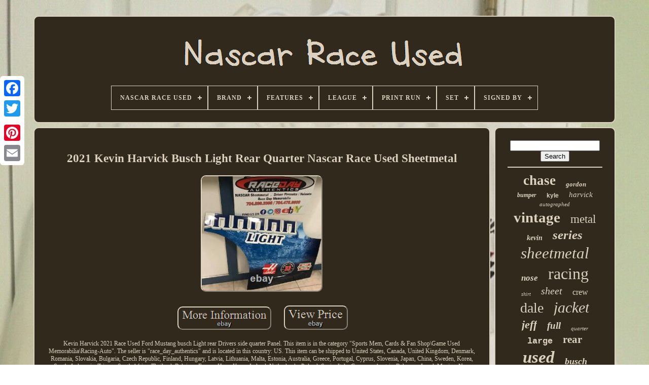

--- FILE ---
content_type: text/html; charset=UTF-8
request_url: https://nascarraceused.com/en/2021_kevin_harvick_busch_light_rear_quarter_nascar_race_used_sheetmetal.php
body_size: 4903
content:

 	
	
<!--\\\\\\\\\\\\\\\\\\\\\\\\\\\\\\\\\\\\\\\\\\\\\\\\\\\\\\\\\\\\\\\\\\\\\\\\\\\\\\\\\\\\\\\\\\\\\\\\\\\\\\\\\\\\\\\\\\\\\\\\\\\\\\\\\\\\\\\\\\\\\\\\\\\\\\\\\\\\\-->
<!DOCTYPE  HTML>	  

  
<HTML>	 





  	

<!--\\\\\\\\\\\\\\\\\\\\\\\\\\\\\\\\\\\\\\\\\\\\\\\\\\\\\\\\\\\\\\\\\\\\\\\\\\\\\\\\\\\\\\\\\\\\\\\\\\\\\\\\\\\\\\\\\\\\\\\\\\\\\\\\\\\\\\\\\\\\\\\\\\\\\\\\\\\\\-->
<HEAD>
 
  

	
    

<TITLE>  
  2021 Kevin Harvick Busch Light Rear Quarter Nascar Race Used Sheetmetal 	</TITLE> 

	
  
<LINK TYPE='image/png'  HREF='https://nascarraceused.com/favicon.png'  REL='icon'>  	  
		 <META  HTTP-EQUIV='content-type'   CONTENT='text/html; charset=UTF-8'> 

 
	   <META CONTENT='width=device-width, initial-scale=1'   NAME='viewport'>
   
	
	 <LINK HREF='https://nascarraceused.com/xazazyso.css' TYPE='text/css'   REL='stylesheet'>  	
	  <LINK   TYPE='text/css'   HREF='https://nascarraceused.com/nitoxomad.css'  REL='stylesheet'>	


	
  	<SCRIPT	TYPE='text/javascript' SRC='https://code.jquery.com/jquery-latest.min.js'> 
</SCRIPT>
		 

	
 

  <SCRIPT  TYPE='text/javascript' SRC='https://nascarraceused.com/viter.js'>	 </SCRIPT>   
 
	  
<SCRIPT  TYPE='text/javascript'  SRC='https://nascarraceused.com/repoli.js'> 
   </SCRIPT>
 
	   <SCRIPT ASYNC  SRC='https://nascarraceused.com/ruwoj.js' TYPE='text/javascript'>
  	  </SCRIPT>
  
  	
		<SCRIPT SRC='https://nascarraceused.com/mehegyxav.js' TYPE='text/javascript' ASYNC>	</SCRIPT> 
  
	
		 	  
<SCRIPT TYPE='text/javascript'>
	
 	var a2a_config = a2a_config || {};a2a_config.no_3p = 1;  
</SCRIPT>	
 
	 		

	
	  	
 <SCRIPT  TYPE='text/javascript'>


	window.onload = function ()
	{
		bixamyfuto('qowuxo', 'Search', 'https://nascarraceused.com/en/search.php');
		ratecurola("gosekycy.php","ffowjt", "2021 Kevin Harvick Busch Light Rear Quarter Nascar Race Used Sheetmetal");
		
		
	}
		   
 </SCRIPT> 
 
</HEAD>  
  	

 <BODY DATA-ID='185077560652'>   



	


<DIV STYLE='left:0px; top:150px;' CLASS='a2a_kit a2a_kit_size_32 a2a_floating_style a2a_vertical_style'>  

			<A CLASS='a2a_button_facebook'>
</A>     
 		
			
<A   CLASS='a2a_button_twitter'> </A> 	 
		  
<A   CLASS='a2a_button_google_plus'> </A> 	 	
		 
 
 <A CLASS='a2a_button_pinterest'>

</A>	 
  
		
	<A CLASS='a2a_button_email'>
</A>
		
	</DIV> 

	
		 <DIV  ID='rodaje'>     	 
		

	<DIV  ID='xihyjufak'>	
 	 	   
			  	<A HREF='https://nascarraceused.com/en/'>		 

<IMG SRC='https://nascarraceused.com/en/nascar_race_used.gif' ALT='Nascar Race Used'>	
</A>
  

			
<div id='lomafopim' class='align-center'>
<ul>
<li class='has-sub'><a href='https://nascarraceused.com/en/'><span>Nascar Race Used</span></a>
<ul>
	<li><a href='https://nascarraceused.com/en/all_items_nascar_race_used.php'><span>All items</span></a></li>
	<li><a href='https://nascarraceused.com/en/latest_items_nascar_race_used.php'><span>Latest items</span></a></li>
	<li><a href='https://nascarraceused.com/en/top_items_nascar_race_used.php'><span>Top items</span></a></li>
	<li><a href='https://nascarraceused.com/en/recent_videos_nascar_race_used.php'><span>Recent videos</span></a></li>
</ul>
</li>

<li class='has-sub'><a href='https://nascarraceused.com/en/brand/'><span>Brand</span></a>
<ul>
	<li><a href='https://nascarraceused.com/en/brand/action.php'><span>Action (51)</span></a></li>
	<li><a href='https://nascarraceused.com/en/brand/chase.php'><span>Chase (197)</span></a></li>
	<li><a href='https://nascarraceused.com/en/brand/chase_authentics.php'><span>Chase Authentics (78)</span></a></li>
	<li><a href='https://nascarraceused.com/en/brand/chevy.php'><span>Chevy (9)</span></a></li>
	<li><a href='https://nascarraceused.com/en/brand/dale_earnhardt_jr.php'><span>Dale Earnhardt Jr. (25)</span></a></li>
	<li><a href='https://nascarraceused.com/en/brand/dodge.php'><span>Dodge (8)</span></a></li>
	<li><a href='https://nascarraceused.com/en/brand/ford_racing.php'><span>Ford Racing (11)</span></a></li>
	<li><a href='https://nascarraceused.com/en/brand/goodyear.php'><span>Goodyear (13)</span></a></li>
	<li><a href='https://nascarraceused.com/en/brand/jeff_hamilton.php'><span>Jeff Hamilton (46)</span></a></li>
	<li><a href='https://nascarraceused.com/en/brand/jh_design.php'><span>Jh Design (69)</span></a></li>
	<li><a href='https://nascarraceused.com/en/brand/jh_designs.php'><span>Jh Designs (19)</span></a></li>
	<li><a href='https://nascarraceused.com/en/brand/lionel.php'><span>Lionel (53)</span></a></li>
	<li><a href='https://nascarraceused.com/en/brand/nascar.php'><span>Nascar (44)</span></a></li>
	<li><a href='https://nascarraceused.com/en/brand/preferred_sportswear.php'><span>Preferred Sportswear (9)</span></a></li>
	<li><a href='https://nascarraceused.com/en/brand/race_day_authentics.php'><span>Race Day Authentics (58)</span></a></li>
	<li><a href='https://nascarraceused.com/en/brand/simpson.php'><span>Simpson (24)</span></a></li>
	<li><a href='https://nascarraceused.com/en/brand/sparco.php'><span>Sparco (9)</span></a></li>
	<li><a href='https://nascarraceused.com/en/brand/team_caliber.php'><span>Team Caliber (8)</span></a></li>
	<li><a href='https://nascarraceused.com/en/brand/team_colors.php'><span>Team Colors (9)</span></a></li>
	<li><a href='https://nascarraceused.com/en/brand/vintage.php'><span>Vintage (10)</span></a></li>
	<li><a href='https://nascarraceused.com/en/latest_items_nascar_race_used.php'>Other (2527)</a></li>
</ul>
</li>

<li class='has-sub'><a href='https://nascarraceused.com/en/features/'><span>Features</span></a>
<ul>
	<li><a href='https://nascarraceused.com/en/features/adjustable.php'><span>Adjustable (2)</span></a></li>
	<li><a href='https://nascarraceused.com/en/features/autographed.php'><span>Autographed (2)</span></a></li>
	<li><a href='https://nascarraceused.com/en/features/base_set.php'><span>Base Set (2)</span></a></li>
	<li><a href='https://nascarraceused.com/en/features/branded.php'><span>Branded (3)</span></a></li>
	<li><a href='https://nascarraceused.com/en/features/double_sided.php'><span>Double-sided (3)</span></a></li>
	<li><a href='https://nascarraceused.com/en/features/full_zip.php'><span>Full Zip (2)</span></a></li>
	<li><a href='https://nascarraceused.com/en/features/graphic.php'><span>Graphic (5)</span></a></li>
	<li><a href='https://nascarraceused.com/en/features/insert.php'><span>Insert (5)</span></a></li>
	<li><a href='https://nascarraceused.com/en/features/limited_edition.php'><span>Limited Edition (33)</span></a></li>
	<li><a href='https://nascarraceused.com/en/features/one_of_one.php'><span>One Of One (2)</span></a></li>
	<li><a href='https://nascarraceused.com/en/features/patch.php'><span>Patch (3)</span></a></li>
	<li><a href='https://nascarraceused.com/en/features/rookie.php'><span>Rookie (5)</span></a></li>
	<li><a href='https://nascarraceused.com/en/features/serial_numbered.php'><span>Serial Numbered (11)</span></a></li>
	<li><a href='https://nascarraceused.com/en/features/short_print.php'><span>Short Print (4)</span></a></li>
	<li><a href='https://nascarraceused.com/en/features/used_in_game.php'><span>Used In Game (685)</span></a></li>
	<li><a href='https://nascarraceused.com/en/features/vintage.php'><span>Vintage (3)</span></a></li>
	<li><a href='https://nascarraceused.com/en/latest_items_nascar_race_used.php'>Other (2507)</a></li>
</ul>
</li>

<li class='has-sub'><a href='https://nascarraceused.com/en/league/'><span>League</span></a>
<ul>
	<li><a href='https://nascarraceused.com/en/league/nascar.php'><span>Nascar (846)</span></a></li>
	<li><a href='https://nascarraceused.com/en/league/nascar_cup_series.php'><span>Nascar Cup Series (8)</span></a></li>
	<li><a href='https://nascarraceused.com/en/latest_items_nascar_race_used.php'>Other (2423)</a></li>
</ul>
</li>

<li class='has-sub'><a href='https://nascarraceused.com/en/print_run/'><span>Print Run</span></a>
<ul>
	<li><a href='https://nascarraceused.com/en/print_run/3.php'><span>/ 3 (2)</span></a></li>
	<li><a href='https://nascarraceused.com/en/print_run/1_1.php'><span>1 / 1 (3)</span></a></li>
	<li><a href='https://nascarraceused.com/en/latest_items_nascar_race_used.php'>Other (3272)</a></li>
</ul>
</li>

<li class='has-sub'><a href='https://nascarraceused.com/en/set/'><span>Set</span></a>
<ul>
	<li><a href='https://nascarraceused.com/en/set/2011_press_pass.php'><span>2011 Press Pass (2)</span></a></li>
	<li><a href='https://nascarraceused.com/en/set/2019_panini_prime.php'><span>2019 Panini Prime (2)</span></a></li>
	<li><a href='https://nascarraceused.com/en/set/2022_donruss.php'><span>2022 Donruss (2)</span></a></li>
	<li><a href='https://nascarraceused.com/en/set/2022_panini_prizm.php'><span>2022 Panini Prizm (3)</span></a></li>
	<li><a href='https://nascarraceused.com/en/set/2023_panini_prime.php'><span>2023 Panini Prime (2)</span></a></li>
	<li><a href='https://nascarraceused.com/en/set/2023_panini_prizm.php'><span>2023 Panini Prizm (2)</span></a></li>
	<li><a href='https://nascarraceused.com/en/set/2024_select.php'><span>2024 Select (2)</span></a></li>
	<li><a href='https://nascarraceused.com/en/set/2025_panini_select.php'><span>2025 Panini Select (2)</span></a></li>
	<li><a href='https://nascarraceused.com/en/set/press_pass.php'><span>Press Pass (2)</span></a></li>
	<li><a href='https://nascarraceused.com/en/latest_items_nascar_race_used.php'>Other (3258)</a></li>
</ul>
</li>

<li class='has-sub'><a href='https://nascarraceused.com/en/signed_by/'><span>Signed By</span></a>
<ul>
	<li><a href='https://nascarraceused.com/en/signed_by/chase_elliott.php'><span>Chase Elliott (3)</span></a></li>
	<li><a href='https://nascarraceused.com/en/signed_by/dale_earnhardt.php'><span>Dale Earnhardt (2)</span></a></li>
	<li><a href='https://nascarraceused.com/en/signed_by/danica_patrick.php'><span>Danica Patrick (2)</span></a></li>
	<li><a href='https://nascarraceused.com/en/signed_by/jeff_gordon.php'><span>Jeff Gordon (4)</span></a></li>
	<li><a href='https://nascarraceused.com/en/signed_by/richard_petty.php'><span>Richard Petty (2)</span></a></li>
	<li><a href='https://nascarraceused.com/en/signed_by/ryan_blaney.php'><span>Ryan Blaney (3)</span></a></li>
	<li><a href='https://nascarraceused.com/en/latest_items_nascar_race_used.php'>Other (3261)</a></li>
</ul>
</li>

</ul>
</div>

		
 
</DIV>  
	

		

 
<DIV	ID='xexebe'> 
	 	 
			   	 	
<DIV ID='cenujo'> 
				
 
<!--\\\\\\\\\\\\\\\\\\\\\\\\\\\\\\\\\\\\\\\\\\\\\\\\\\\\\\\\\\\\\\\\\\\\\\\\\\\\\\\\\\\\\\\\\\\\\\\\\\\\\\\\\\\\\\\\\\\\\\\\\\\\\\\\\\\\\\\\\\\\\\\\\\\\\\\\\\\\\-->
<DIV ID='wenefomov'> 
 
 	
</DIV>




				<h1 class="[base64]">2021 Kevin Harvick Busch Light Rear Quarter Nascar Race Used Sheetmetal

  
</h1>
<br/>

 <img class="hi6j8" src="https://nascarraceused.com/en/uploads/2021_Kevin_Harvick_Busch_Light_Rear_Quarter_Nascar_Race_Used_Sheetmetal_01_xx.jpg" title="2021 Kevin Harvick Busch Light Rear Quarter Nascar Race Used Sheetmetal" alt="2021 Kevin Harvick Busch Light Rear Quarter Nascar Race Used Sheetmetal"/>
	<br/>  <br/>
 

<img class="hi6j8" src="https://nascarraceused.com/en/vibapekecy.gif" title="2021 Kevin Harvick Busch Light Rear Quarter Nascar Race Used Sheetmetal" alt="2021 Kevin Harvick Busch Light Rear Quarter Nascar Race Used Sheetmetal"/>
   
<img class="hi6j8" src="https://nascarraceused.com/en/wevuhoceq.gif" title="2021 Kevin Harvick Busch Light Rear Quarter Nascar Race Used Sheetmetal" alt="2021 Kevin Harvick Busch Light Rear Quarter Nascar Race Used Sheetmetal"/> 	<br/>	    <p>	Kevin Harvick 2021 Race Used Ford Mustang busch Light rear Drivers side quarter Panel. This item is in the category "Sports Mem, Cards & Fan Shop\Game Used Memorabilia\Racing-Auto". The seller is "race_day_authentics" and is located in this country: US. This item can be shipped to United States, Canada, United Kingdom, Denmark, Romania, Slovakia, Bulgaria, Czech Republic, Finland, Hungary, Latvia, Lithuania, Malta, Estonia, Australia, Greece, Portugal, Cyprus, Slovenia, Japan, China, Sweden, Korea, South, Indonesia, Taiwan, South Africa, Thailand, Belgium, France, Hong Kong, Ireland, Netherlands, Poland, Spain, Italy, Germany, Austria, Bahamas, Israel, Mexico, New Zealand, Philippines, Singapore, Switzerland, Norway, Saudi Arabia, United Arab Emirates, Qatar, Kuwait, Bahrain, Croatia, Republic of, Malaysia, Brazil, Chile, Colombia, Costa Rica, Panama, Trinidad and Tobago, Guatemala, Honduras, Jamaica, Antigua and Barbuda, Aruba, Belize, Dominica, Grenada, Saint Kitts-Nevis, Saint Lucia, Montserrat, Turks and Caicos Islands, Barbados, Bangladesh, Bermuda, Brunei Darussalam, Bolivia, Ecuador, Egypt, French Guiana, Guernsey, Gibraltar, Guadeloupe, Iceland, Jersey, Jordan, Cambodia, Cayman Islands, Liechtenstein, Sri Lanka, Luxembourg, Monaco, Macau, Martinique, Maldives, Nicaragua, Oman, Peru, Pakistan, Paraguay, Reunion, Vietnam, Uruguay. 
</p>   		<br/>     

<img class="hi6j8" src="https://nascarraceused.com/en/vibapekecy.gif" title="2021 Kevin Harvick Busch Light Rear Quarter Nascar Race Used Sheetmetal" alt="2021 Kevin Harvick Busch Light Rear Quarter Nascar Race Used Sheetmetal"/>
   
<img class="hi6j8" src="https://nascarraceused.com/en/wevuhoceq.gif" title="2021 Kevin Harvick Busch Light Rear Quarter Nascar Race Used Sheetmetal" alt="2021 Kevin Harvick Busch Light Rear Quarter Nascar Race Used Sheetmetal"/>	<br/>
				
				  
<SCRIPT TYPE='text/javascript'>


					sixeqafami();
				  </SCRIPT>


			
				
 <DIV CLASS='a2a_kit a2a_kit_size_32 a2a_default_style'  STYLE='margin:10px auto;width:200px;'> 
					
<A CLASS='a2a_button_facebook'></A>	

								 <A CLASS='a2a_button_twitter'>
    </A>		  	
					   
<A  CLASS='a2a_button_google_plus'>
 </A>

   
					
<!--\\\\\\\\\\\\\\\\\\\\\\\\\\\\\\\\\\\\\\\\\\\\\\\\\\\\\\\\\\\\\\\\\\\\\\\\\\\\\\\\\\\\\\\\\\\\\\\\\\\\\\\\\\\\\\\\\\\\\\\\\\\\\\\\\\\\\\\\\\\\\\\\\\\\\\\\\\\\\-->
<A  CLASS='a2a_button_pinterest'>
	
 </A>

 	
					 
 <A	CLASS='a2a_button_email'> 
 </A>  
 
				

	 </DIV>  

					
				
			  </DIV>	
 
			<DIV  ID='vybosawir'>


				
					
	<DIV ID='qowuxo'>
	 
					 	  
<HR>  
				 </DIV>	

					  	 <DIV ID='mevisifu'>
  
 	

 </DIV>   
				
					<DIV   ID='pesece'>
 
					<a style="font-family:Kino MT;font-size:27px;font-weight:bold;font-style:normal;text-decoration:none" href="https://nascarraceused.com/en/tag/chase.php">chase</a><a style="font-family:Arial Rounded MT Bold;font-size:13px;font-weight:bolder;font-style:italic;text-decoration:none" href="https://nascarraceused.com/en/tag/gordon.php">gordon</a><a style="font-family:Script MT Bold;font-size:12px;font-weight:bolder;font-style:italic;text-decoration:none" href="https://nascarraceused.com/en/tag/bumper.php">bumper</a><a style="font-family:Arial;font-size:12px;font-weight:bolder;font-style:normal;text-decoration:none" href="https://nascarraceused.com/en/tag/kyle.php">kyle</a><a style="font-family:OzHandicraft BT;font-size:15px;font-weight:normal;font-style:oblique;text-decoration:none" href="https://nascarraceused.com/en/tag/harvick.php">harvick</a><a style="font-family:Motor;font-size:11px;font-weight:lighter;font-style:oblique;text-decoration:none" href="https://nascarraceused.com/en/tag/autographed.php">autographed</a><a style="font-family:Arial Rounded MT Bold;font-size:29px;font-weight:bold;font-style:normal;text-decoration:none" href="https://nascarraceused.com/en/tag/vintage.php">vintage</a><a style="font-family:Geneva;font-size:23px;font-weight:normal;font-style:normal;text-decoration:none" href="https://nascarraceused.com/en/tag/metal.php">metal</a><a style="font-family:Micro;font-size:14px;font-weight:bold;font-style:italic;text-decoration:none" href="https://nascarraceused.com/en/tag/kevin.php">kevin</a><a style="font-family:Micro;font-size:25px;font-weight:bolder;font-style:oblique;text-decoration:none" href="https://nascarraceused.com/en/tag/series.php">series</a><a style="font-family:OzHandicraft BT;font-size:31px;font-weight:lighter;font-style:italic;text-decoration:none" href="https://nascarraceused.com/en/tag/sheetmetal.php">sheetmetal</a><a style="font-family:Expo;font-size:17px;font-weight:bold;font-style:oblique;text-decoration:none" href="https://nascarraceused.com/en/tag/nose.php">nose</a><a style="font-family:Modern;font-size:32px;font-weight:normal;font-style:normal;text-decoration:none" href="https://nascarraceused.com/en/tag/racing.php">racing</a><a style="font-family:Arial Narrow;font-size:10px;font-weight:normal;font-style:oblique;text-decoration:none" href="https://nascarraceused.com/en/tag/shirt.php">shirt</a><a style="font-family:Motor;font-size:20px;font-weight:lighter;font-style:oblique;text-decoration:none" href="https://nascarraceused.com/en/tag/sheet.php">sheet</a><a style="font-family:Aardvark;font-size:16px;font-weight:normal;font-style:normal;text-decoration:none" href="https://nascarraceused.com/en/tag/crew.php">crew</a><a style="font-family:Book Antiqua;font-size:28px;font-weight:normal;font-style:normal;text-decoration:none" href="https://nascarraceused.com/en/tag/dale.php">dale</a><a style="font-family:Small Fonts;font-size:30px;font-weight:lighter;font-style:italic;text-decoration:none" href="https://nascarraceused.com/en/tag/jacket.php">jacket</a><a style="font-family:Matura MT Script Capitals;font-size:22px;font-weight:bold;font-style:italic;text-decoration:none" href="https://nascarraceused.com/en/tag/jeff.php">jeff</a><a style="font-family:Univers Condensed;font-size:19px;font-weight:bold;font-style:oblique;text-decoration:none" href="https://nascarraceused.com/en/tag/full.php">full</a><a style="font-family:Aapex;font-size:11px;font-weight:lighter;font-style:italic;text-decoration:none" href="https://nascarraceused.com/en/tag/quarter.php">quarter</a><a style="font-family:Courier;font-size:17px;font-weight:bolder;font-style:normal;text-decoration:none" href="https://nascarraceused.com/en/tag/large.php">large</a><a style="font-family:Palatino;font-size:21px;font-weight:bold;font-style:normal;text-decoration:none" href="https://nascarraceused.com/en/tag/rear.php">rear</a><a style="font-family:Univers;font-size:33px;font-weight:bolder;font-style:oblique;text-decoration:none" href="https://nascarraceused.com/en/tag/used.php">used</a><a style="font-family:Monotype.com;font-size:18px;font-weight:bolder;font-style:italic;text-decoration:none" href="https://nascarraceused.com/en/tag/busch.php">busch</a><a style="font-family:Trebuchet MS;font-size:18px;font-weight:normal;font-style:italic;text-decoration:none" href="https://nascarraceused.com/en/tag/mens.php">mens</a><a style="font-family:Britannic Bold;font-size:26px;font-weight:lighter;font-style:italic;text-decoration:none" href="https://nascarraceused.com/en/tag/earnhardt.php">earnhardt</a><a style="font-family:Courier New;font-size:19px;font-weight:bold;font-style:italic;text-decoration:none" href="https://nascarraceused.com/en/tag/size.php">size</a><a style="font-family:Zap Chance;font-size:24px;font-weight:bold;font-style:italic;text-decoration:none" href="https://nascarraceused.com/en/tag/panel.php">panel</a><a style="font-family:Times;font-size:13px;font-weight:lighter;font-style:italic;text-decoration:none" href="https://nascarraceused.com/en/tag/rare.php">rare</a><a style="font-family:Arial Narrow;font-size:34px;font-weight:normal;font-style:italic;text-decoration:none" href="https://nascarraceused.com/en/tag/race.php">race</a><a style="font-family:Impact;font-size:16px;font-weight:bold;font-style:italic;text-decoration:none" href="https://nascarraceused.com/en/tag/ford.php">ford</a><a style="font-family:Geneva;font-size:35px;font-weight:normal;font-style:normal;text-decoration:none" href="https://nascarraceused.com/en/tag/nascar.php">nascar</a><a style="font-family:CG Times;font-size:15px;font-weight:bolder;font-style:italic;text-decoration:none" href="https://nascarraceused.com/en/tag/signed.php">signed</a><a style="font-family:Old English Text MT;font-size:14px;font-weight:bold;font-style:italic;text-decoration:none" href="https://nascarraceused.com/en/tag/door.php">door</a>  
				 </DIV> 
			
				 </DIV> 
 

		  	
 </DIV>		 
 
	
		   	 
<DIV   ID='dybu'> 
 
 


		
			
 
<UL>	  
 
				  	 <LI>
	
 
					 	<A  HREF='https://nascarraceused.com/en/'> Nascar Race Used </A> 
				 
	</LI>	
 	 
				  
	<LI> 
 
					

<!--\\\\\\\\\\\\\\\\\\\\\\\\\\\\\\\\\\\\\\\\\\\\\\\\\\\\\\\\\\\\\\\\\\\\\\\\\\\\\\\\\\\\\\\\\\\\\\\\\\\\\\\\\\\\\\\\\\\\\\\\\\\\\\\\\\\\\\\\\\\\\\\\\\\\\\\\\\\\\-->
<A HREF='https://nascarraceused.com/en/contact_us.php'>
  Contact Us
</A> 
	 
				
	  </LI>


				
	 
<!--\\\\\\\\\\\\\\\\\\\\\\\\\\\\\\\\\\\\\\\\\\\\\\\\\\\\\\\\\\\\\\\\\\\\\\\\\\\\\\\\\\\\\\\\\\\\\\\\\\\\\\\\\\\\\\\\\\\\\\\\\\\\\\\\\\\\\\\\\\\\\\\\\\\\\\\\\\\\\-->
<LI>


						

<A  HREF='https://nascarraceused.com/en/privacy_policies.php'> 
		
Privacy Policies </A> 
 

				
  </LI>	
    
				   	
	<LI>	
 
					 	 	<A HREF='https://nascarraceused.com/en/terms_of_service.php'>	  

Terms of Use </A>	


	 
				
</LI>   
				
 
	 	<LI>  
		
					
 

<!--\\\\\\\\\\\\\\\\\\\\\\\\\\\\\\\\\\\\\\\\\\\\\\\\\\\\\\\\\\\\\\\\\\\\\\\\\\\\\\\\\\\\\\\\\\\\\\\\\\\\\\\\\\\\\\\\\\\\\\\\\\\\\\\\\\\\\\\\\\\\\\\\\\\\\\\\\\\\\
a
\\\\\\\\\\\\\\\\\\\\\\\\\\\\\\\\\\\\\\\\\\\\\\\\\\\\\\\\\\\\\\\\\\\\\\\\\\\\\\\\\\\\\\\\\\\\\\\\\\\\\\\\\\\\\\\\\\\\\\\\\\\\\\\\\\\\\\\\\\\\\\\\\\\\\\\\\\\\\-->
<A HREF='https://nascarraceused.com/?l=en'>   
  	EN 			</A>
 
 
					&nbsp;
					 	<A  HREF='https://nascarraceused.com/?l=fr'>FR  

</A>		

				

 
</LI>

 	
				
				
						
<DIV CLASS='a2a_kit a2a_kit_size_32 a2a_default_style' STYLE='margin:10px auto;width:200px;'>
 


 
					 
<A   CLASS='a2a_button_facebook'> 	
	</A> 
	



					
		 <A CLASS='a2a_button_twitter'> 	 	 


</A>

	  
					 <A	CLASS='a2a_button_google_plus'> 	 </A>  
					
<A CLASS='a2a_button_pinterest'>
</A>
 	
					<A   CLASS='a2a_button_email'> 
</A> 

					
</DIV>	  
				
			  	</UL>  

			
		 </DIV>	
	 

	   </DIV>	
 

   	   <SCRIPT	TYPE='text/javascript'	SRC='//static.addtoany.com/menu/page.js'> </SCRIPT>
		
 
	</BODY>
		

		 </HTML>


--- FILE ---
content_type: text/css
request_url: https://nascarraceused.com/nitoxomad.css
body_size: 2159
content:
		#lomafopim,
#lomafopim ul,
#lomafopim ul li,
#lomafopim ul li a,
#lomafopim #menu-button{	
	

 

  position: relative; 
 
	
  -webkit-box-sizing: border-box;



  -moz-box-sizing: border-box;


  list-style: none;	  	
 
  padding: 0; 	 	
 
  box-sizing: border-box;

  	
  line-height: 1; 	

 

  border: 0;	margin: 0;

  display: block; 
}	   

 	#lomafopim:after,
#lomafopim > ul:after{ 
  display: block;						
content: ".";   
  visibility: hidden; 
  clear: both;

 
  height: 0;


  	
  line-height: 0;	

	  }


 #lomafopim #menu-button{ 	
display: none;	} 
#lomafopim{ 

background: #31291C;}
   
#lomafopim > ul > li{
	 border:1px solid #DCD1BF;

		  
  float: center;
 
}

 #lomafopim.align-center > ul{ 	font-size: 0; 	
  text-align: center; 
} 

	#lomafopim.align-center > ul > li{
 
 
  float: none; 	

display: inline-block;    } 	

  
 #lomafopim.align-center ul ul{
	
	text-align: left;



}
  
  #lomafopim.align-right > ul > li{
	float: right;


 }


 

/*\\\\\\\\\\\\\\\\\\\\\\\\\\\\\\\\\\\\\\\\\\\\\\\\\\\\\\\\\\\\\\\\\\\\\\\\\\\\\\\\\\\\\\\\\\\\\\\\\\\\\\\\\\\\\\\\\\\\\\\\\\\\\\\\\\\\\\\\\\\\\\\\\\\\\\\\\\\\\*/
#lomafopim > ul > li > a{

 
  text-decoration: none;
		
  font-weight: 700;

padding: 17px; 
  font-size: 12px;  
  text-transform: uppercase;

	
  letter-spacing: 1px; 	
 
  color: #DCD1BF;
	} 
#lomafopim > ul > li:hover > a{   

 }

 
#lomafopim > ul > li.has-sub > a{ padding-right: 30px;	  }	  
  #lomafopim > ul > li.has-sub > a:after{  



  right: 11px;
 
position: absolute; 

  height: 2px;

 	 
  width: 8px;	  
  background: #DCD1BF;		 	 
 
  content: '';
	 
  display: block;

 	
  top: 22px;
	 	}


	 
#lomafopim > ul > li.has-sub > a:before{
  display: block; 
  content: '';	
   
  height: 8px;   

  -ms-transition: all .25s ease;


  -o-transition: all .25s ease;	 	
 
  right: 14px; 
 
  top: 19px;


  background: #DCD1BF; 
 	
  -webkit-transition: all .25s ease; 

  -moz-transition: all .25s ease; 	
  width: 2px; 


  transition: all .25s ease;	 
	
position: absolute;
  }  
 

 #lomafopim > ul > li.has-sub:hover > a:before{
	 

 

  height: 0; 
 	 
	  top: 23px;   
}  	


 #lomafopim ul ul{    


	position: absolute;
 
  left: -9999px;	 
 }
 
  #lomafopim.align-right ul ul{	
		text-align: right;

  
 } 	
	 	
	 #lomafopim ul ul li{  
  transition: all .25s ease; 	  
	
  -moz-transition: all .25s ease;
  -ms-transition: all .25s ease;
 	 height: 0;

  -o-transition: all .25s ease; 
 
	
  -webkit-transition: all .25s ease;    

} 
	




#lomafopim li:hover > ul{  

left: auto;
}
  
#lomafopim.align-right li:hover > ul{  
  right: 0;
 left: auto;
}	
	

#lomafopim li:hover > ul > li{ 
height: auto; 
	

}
 
#lomafopim ul ul ul{	
margin-left: 100%;
  top: 0; } 	 
  #lomafopim.align-right ul ul ul{

 

margin-left: 0;	 	 
  margin-right: 100%;}

 
 
		#lomafopim ul ul li a{ 
border: 1px solid #DCD1BF;	
  padding: 11px 15px;
	 
 
  font-size: 12px;	
	 
  color: #DCD1BF;	 
 	
  text-decoration: none; 
  width: 220px;
 

  font-weight: 400;  
  background: #31291C;


}
	


#lomafopim ul ul li:last-child > a,
#lomafopim ul ul li.last-item > a{  }    
#lomafopim ul ul li:hover > a,
#lomafopim ul ul li a:hover{
font-weight:bolder;


 	}	
	#lomafopim ul ul li.has-sub > a:after{
 

  background: #DCD1BF;	
  right: 11px;

  top: 16px; 	 	 position: absolute;
  content: '';


  width: 8px;	 
  display: block;  
  height: 2px; }	
#lomafopim.align-right ul ul li.has-sub > a:after{  

right: auto; 

	
  left: 11px;
	}


  

/*\\\\\\\\\\\\\\\\\\\\\\\\\\\\\\\\\\\\\\\\\\\\\\\\\\\\\\\\\\\\\\\\\\\\\\\\\\\\\\\\\\\\\\\\\\\\\\\\\\\\\\\\\\\\\\\\\\\\\\\\\\\\\\\\\\\\\\\\\\\\\\\\\\\\\\\\\\\\\
#lomafopim ul ul li.has-sub > a:before
\\\\\\\\\\\\\\\\\\\\\\\\\\\\\\\\\\\\\\\\\\\\\\\\\\\\\\\\\\\\\\\\\\\\\\\\\\\\\\\\\\\\\\\\\\\\\\\\\\\\\\\\\\\\\\\\\\\\\\\\\\\\\\\\\\\\\\\\\\\\\\\\\\\\\\\\\\\\\*/
#lomafopim ul ul li.has-sub > a:before{  
  
 

  -ms-transition: all .25s ease; 	position: absolute;
 
  -webkit-transition: all .25s ease;
  -o-transition: all .25s ease;  
  -moz-transition: all .25s ease;
  	

	
  content: '';

  right: 14px;	   
  top: 13px;

	  
  transition: all .25s ease;



  display: block; 	  
  background: #DCD1BF;
 
  height: 8px;	
  width: 2px;  }
  #lomafopim.align-right ul ul li.has-sub > a:before{	
   

right: auto;
 
  left: 14px;
} 

 

#lomafopim ul ul > li.has-sub:hover > a:before{
	top: 17px;	 
  height: 0;

  
}
 	  
@media all and (max-width: 768px), only screen and (-webkit-min-device-pixel-ratio: 2) and (max-width: 1024px), only screen and (min--moz-device-pixel-ratio: 2) and (max-width: 1024px), only screen and (-o-min-device-pixel-ratio: 2/1) and (max-width: 1024px), only screen and (min-device-pixel-ratio: 2) and (max-width: 1024px), only screen and (min-resolution: 192dpi) and (max-width: 1024px), only screen and (min-resolution: 2dppx) and (max-width: 1024px){ 
 	  

#lomafopim{
   width: 100%;} 			
  #lomafopim ul{
 
    display: none;	width: 100%;}


#lomafopim.align-center > ul{ 
   text-align: left;  
		 }	
 #lomafopim ul li{

	width: 100%;	
  
    border-top: 1px solid rgba(120, 120, 120, 0.2);

	 }



	#lomafopim ul ul li,
  #lomafopim li:hover > ul > li{
    height: auto; 
 }   
#lomafopim ul li a,
  #lomafopim ul ul li a{
   
	 
 
    border-bottom: 0;
	 width: 100%;}

  	#lomafopim > ul > li{


float: none;  } 
#lomafopim ul ul li a{   padding-left: 25px;	 }


 
/*\\\\\\\\\\\\\\\\\\\\\\\\\\\\\\\\\\\\\\\\\\\\\\\\\\\\\\\\\\\\\\\\\\\\\\\\\\\\\\\\\\\\\\\\\\\\\\\\\\\\\\\\\\\\\\\\\\\\\\\\\\\\\\\\\\\\\\\\\\\\\\\\\\\\\\\\\\\\\*/
#lomafopim ul ul ul li a{


padding-left: 35px; 
 }

#lomafopim ul ul li a{
 

  

color: #DCD1BF;		

 
    background: none; 	
 }   


#lomafopim ul ul li:hover > a,
  #lomafopim ul ul li.active > a{	 
		 font-weight:bolder;  }  
	
/*\\\\\\\\\\\\\\\\\\\\\\\\\\\\\\\\\\\\\\\\\\\\\\\\\\\\\\\\\\\\\\\\\\\\\\\\\\\\\\\\\\\\\\\\\\\\\\\\\\\\\\\\\\\\\\\\\\\\\\\\\\\\\\\\\\\\\\\\\\\\\\\\\\\\\\\\\\\\\*/
#lomafopim ul ul,
  #lomafopim ul ul ul,
  #lomafopim.align-right ul ul{   position: relative; 	 

    text-align: left;

    margin: 0;
  	
    left: 0;
 

    width: 100%; }
 	

 #lomafopim > ul > li.has-sub > a:after,
  #lomafopim > ul > li.has-sub > a:before,
  #lomafopim ul ul > li.has-sub > a:after,
  #lomafopim ul ul > li.has-sub > a:before{
		display: none; 	  
}  

#lomafopim #menu-button{ 	 
    text-transform: uppercase;

 
	border: 1px solid #DCD1BF; 
    cursor: pointer;  
    color: #DCD1BF;
  




    padding: 17px;	 

display: block;	
	
    font-weight: 700;
	
    font-size: 12px; }  
 	#lomafopim #menu-button:after{ 		


    display: block; 
    width: 20px;
	
    border-top: 2px solid #DCD1BF;

position: absolute; 
    right: 17px;

    content: ''; 
    border-bottom: 2px solid #DCD1BF; 
    height: 4px; 	 
    top: 22px; 
}	
 
 


/*\\\\\\\\\\\\\\\\\\\\\\\\\\\\\\\\\\\\\\\\\\\\\\\\\\\\\\\\\\\\\\\\\\\\\\\\\\\\\\\\\\\\\\\\\\\\\\\\\\\\\\\\\\\\\\\\\\\\\\\\\\\\\\\\\\\\\\\\\\\\\\\\\\\\\\\\\\\\\*/
#lomafopim #menu-button:before{  
		 
    top: 16px;
    content: ''; 
    height: 2px; 


    background: #DCD1BF; 	 
    width: 20px;   
    display: block;  	position: absolute; 
    right: 17px;  }
  
	#lomafopim #menu-button.menu-opened:after{ 	
  	



    width: 15px;

 
    -moz-transform: rotate(45deg);  
	background: #DCD1BF; 		  
    -o-transform: rotate(45deg);


	

    -ms-transform: rotate(45deg);		 
    -webkit-transform: rotate(45deg);

    height: 2px; 
    transform: rotate(45deg);
  
    border: 0;		


top: 23px;
 }	

	
 	
#lomafopim #menu-button.menu-opened:before{
	   
    -webkit-transform: rotate(-45deg); 	
	background: #DCD1BF;	
    -o-transform: rotate(-45deg);
    
top: 23px;	   

    -ms-transform: rotate(-45deg);	
	
    transform: rotate(-45deg);
	

    width: 15px;

	 

    -moz-transform: rotate(-45deg);

}
 
  	#lomafopim .submenu-button{ 

    width: 46px;
	
    cursor: pointer;
 
    right: 0; 
 	position: absolute;
	  	
    border-left: 1px solid #DCD1BF; 
 	
    display: block; 	

    top: 0;	
    height: 46px;

  

    z-index: 99;

} 	


	#lomafopim .submenu-button.submenu-opened{ background: #DCD1BF; 
  }	 	
  #lomafopim ul ul .submenu-button{
 height: 34px;
    width: 34px;}	  

 
 
/*\\\\\\\\\\\\\\\\\\\\\\\\\\\\\\\\\\\\\\\\\\\\\\\\\\\\\\\\\\\\\\\\\\\\\\\\\\\\\\\\\\\\\\\\\\\\\\\\\\\\\\\\\\\\\\\\\\\\\\\\\\\\\\\\\\\\\\\\\\\\\\\\\\\\\\\\\\\\\*/
#lomafopim .submenu-button:after{ 


    display: block;
 


    height: 2px;	 		 
    width: 8px; 

    content: '';  
    background: #DCD1BF; 	  
    top: 22px; 
    right: 19px; position: absolute;}	 	 


#lomafopim ul ul .submenu-button:after{  top: 15px; 
    right: 13px;  


}
	 

#lomafopim .submenu-button.submenu-opened:after{	   
 background: #31291C; 
 }
 
 	
#lomafopim .submenu-button:before{


    content: ''; 

	 
    display: block;  
position: absolute; 	 
    width: 2px;
    height: 8px;
 
    right: 22px; 

	 	
    top: 19px; 

    background: #DCD1BF;

}




 	#lomafopim ul ul .submenu-button:before{
 

    right: 16px;

	



 top: 12px;	}  
#lomafopim .submenu-button.submenu-opened:before{		

 
display: none;
  } 



 

 } 

